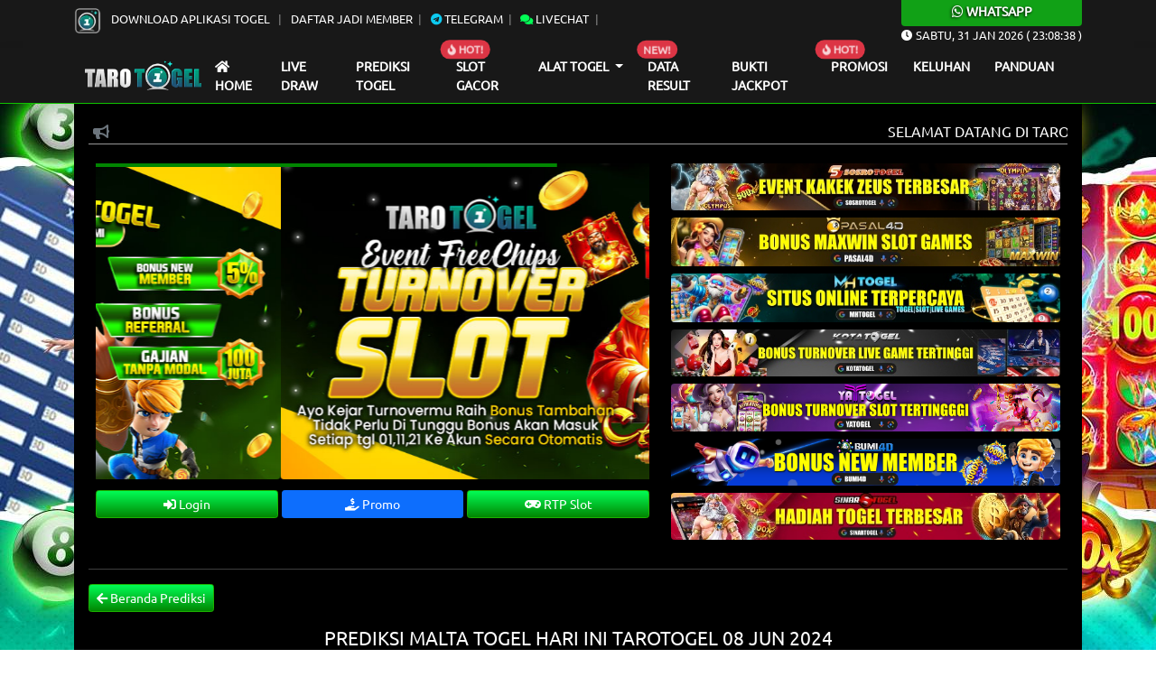

--- FILE ---
content_type: text/html; charset=UTF-8
request_url: https://prediksitaro999.com/?page=prediksi-togel&pasaran=malta&tanggal=2024-06-08
body_size: 6268
content:
<!DOCTYPE html>
<html lang="id">

<head>
    <meta charset="UTF-8">
    <meta http-equiv="X-UA-Compatible" content="IE=edge">
    <meta name="viewport" content="width=device-width, initial-scale=1.0">
    <link rel="stylesheet" href="css/bootstrap.min.css">
    <link rel="stylesheet" href="css/owl.carousel.min.css">
    <link rel="stylesheet" href="css/owl.theme.default.min.css">
    <link rel="stylesheet" href="css/jquery.paginate.css">
    <link rel="stylesheet" href="https://cdn.jsdelivr.net/npm/swiper@9/swiper-bundle.min.css" />
    <link rel="stylesheet" href="css/blog-togel.css?v=82">
    <link rel="stylesheet" href="https://use.fontawesome.com/releases/v5.13.0/css/all.css">
    <link rel="stylesheet" href="https://cdnjs.cloudflare.com/ajax/libs/animate.css/4.1.1/animate.min.css" />
    <link rel="stylesheet" href="https://cdn.datatables.net/1.13.1/css/dataTables.bootstrap5.min.css">
    <link rel="icon" type="image/png" href="images/ico.png" sizes="192x192">
    <link rel="apple-touch-icon" sizes="180x180" href="images/ico.png">
    <link href="css/styleeditor.css" rel="stylesheet">

    <title>PREDIKSI TOGEL</title>
    <link rel="icon" type="image/png" href="https://tarokeren.com/assets/img/akm/favicon.png" sizes="192x192">
<link rel="apple-touch-icon" sizes="180x180" href="images/ico.png">
<meta content='index, follow' name='robots'/>
<meta content='1 days' name='revisit-after'/>
<meta content='general' name='rating'/>
<meta content='id' name='geo.country'/>
<meta content='Indonesia' name='geo.placename'/>
<meta content='id' name='language'/>
<meta content='never' name='expires'/>
<meta content='ALL' name='SPIDERS'/>
<meta content='ALL' name='WEBCRAWLERS'/>
<meta content='always' name='revisit-after'/>
<meta content='global' name='distribution'/>
<meta content='tarotogel' name='author'/>
<meta content='all' name='Slurp'/>
<meta name="google-site-verification" content="CErjCcyVCc-Dp5k-jGlrvn4BiZE5_vhkBdCW49D58TY" />
<link rel="canonical" href="#" />
    <script src="https://code.jquery.com/jquery-3.6.0.js" integrity="sha256-H+K7U5CnXl1h5ywQfKtSj8PCmoN9aaq30gDh27Xc0jk=" crossorigin="anonymous"></script>
    <script src="js/jquery.paginate.js"></script>

    <style>
        body {
            background: url("https://banner-taro.xyz/wp-content/uploads/2025/01/BACKGROUND-1.jpg") !important;
            background-size: cover !important;
            background-attachment: fixed !important;
            background-position-x: center !important;
            background-position-y: center !important;
        }
    </style>
</head>

<body>  

<div id="navmobile" class="sidenav d-lg-none">
  <a href="javascript:void(0)" class="closebtn" onclick="clsMobilenav()">&times;</a>
  <a class="home-m nav-m" href="/"> Home</a>
  <a class="livedraw-m  nav-m" href="?page=livedraw-togel">Live draw</a>
  <a class="prediksi-m  nav-m" href="?page=prediksi-mobile">Prediksi Togel</a>
  <a class="promosi-m  nav-m" target="_blank" href="https:// tarosama.com/promotion/">Promosi</a>
  <a class="data-m  nav-m" href="https://rtptaro1.com/" target="_blank">Slot Gacor</a>
  <a class="data-m  nav-m" href="?page=data-keluaran-togel">Data Result</a>
  <a class="data-m  nav-m" href="?page=paito-togel-warna">Paito Warna</a>

  <div class="accordion accordion-flush" id="menumobileac">
  <div class="accordion-item bg-transparent">
    <h2 class="accordion-header" id="flush-headingOne">
      <a class="alat-m    nav-m" data-bs-toggle="collapse" data-bs-target="#flush-collapseOne" aria-expanded="false" aria-controls="flush-collapseOne">Alat Togel <i class="fas fa-chevron-circle-down"></i></a>
    </h2>
    <div id="flush-collapseOne" class="accordion-collapse collapse" aria-labelledby="flush-headingOne" data-bs-parent="#menumobileac">
      <div class="accordion-body">
        <a class="alat-m  nav-m" href="?page=bbfs">BB Generator</a>
        <a class="buku-mimpi-m  nav-m" href="?page=konversi-toto-sgp">Konv.Toto SGP</a>
        <a class="buku-mimpi-m  nav-m" href="?page=buku-mimpi-togel">Buku Mimpi</a>
       
      </div>
    </div>
  </div>
</div>

  <a class="alat-m  nav-m" href="?page=bukti-jp-member" target="_blank">Bukti Jackpot</a>
  <a class="alat-m  nav-m" href="?page=keluhan">Keluhan</a>
  <a class="tour-m  nav-m" target="_blank" href="?page=panduan">Panduan</a>
  
</div>


<div id="mains"> <!-- Main Body Nav -->

<header>

<div class="m-0 d-lg-none">
    <div class="bg-wa">
         <a target="_blank" href="https://api.whatsapp.com/send?phone=081996979030"><h6 class="title-wa m-0"><i class="fab fa-whatsapp"></i> Whatsapp</h6></a>
    </div>
</div>

<div class="top-nav">
        <div class="container">
                <div class="d-flex justify-content-center justify-content-lg-between">

                <div class="wrap-list">
                    <ul class="top-list">
                        <li>
                         <a target="_blank" href="https://apk-00.com/apk/tarotogel.apk"><img src="images/icon-apk.webp" class="icon-apk" alt="icon apk"> Download Aplikasi Togel </a>
                        </li>
                        <li><a target="_blank" href="https://tarosama.com/">Daftar Jadi Member</a></li>
                        <li><a target="_blank" href="https://t.me/tarogroupprediksi"><i class="fab fa-telegram text-info"></i> Telegram</a></li>
                        <li><a target="_blank" href="https://static.zdassets.com/web_widget/latest/liveChat.html?v=10#key=tarotogelsukses88.zendesk.com"><i class="fas fa-comments text-warning"></i> Livechat</a></li>
                    </ul>
                </div>

                <div class="d-lg-block d-none">
                    
                </div>


                <div class="d-lg-block wa-desc d-none">
                    <div class="bg-wa rounded-bottom">
                        <a target="_blank" href="https://api.whatsapp.com/send?phone=081996979030"><h6 class="title-wa m-0"><i class="fab fa-whatsapp"></i> Whatsapp</h6></a>
                    </div>
                    <p><i class="fas fa-clock"></i> <span id="Date"><span>xxxxx</span>, xx xxx xxxx</span> ( <span id="hours">00</span><span id="point">:</span><span id="min">00</span><span id="point">:</span><span id="sec">00</span> )</p>
                </div>

                </div>
            
        </div>
</div>

<div class="nav-bar d-none d-lg-block shadow">
    <div class="container">
        <!-- Navbar -->
        <nav class="navbar navbar-expand-lg navbar-dark">
                <div class="container-fluid">
                    <a style="margin-right: 7px !important;" class="navbar-brand" href="/">
                        <img src="/images/logo-blog.webp" class="img-fluid d-block mx-auto" alt="logo blog ">
                    </a>
                    <button class="navbar-toggler" type="button" data-bs-toggle="collapse" data-bs-target="#menubar" aria-controls="menubarcontent" aria-expanded="false" aria-label="Toggle navigation">
                    <span class="navbar-toggler-icon"></span>
                    </button>
                    <div class="collapse navbar-collapse" id="menubar">
                    <ul class="navbar-nav me-auto mb-2 mb-lg-0">
                        <li class="nav-item">
                        <a class="nav-link 
                                                    " aria-current="page" href="/"><i class="fas fa-home"></i> Home</a>
                        </li>
                        
                        <li class="nav-item">
                        <a class="nav-link " href="?page=livedraw-togel">Live draw</a>
                        </li>

                        <li class="nav-item">
                        <a class="nav-link active" href="?page=prediksi-togel">Prediksi Togel</a>
                        </li>

                        <li class="nav-item position-relative">
                        <span class="position-absolute notify translate-middle badge rounded-pill bg-danger">
                               <span class="blinks"><i class="fas fa-fire"></i> HOT!</span>
                            </span>
                        <a class="nav-link " target="_blank" href="https://rtptaro1.com/">Slot Gacor</a>
                        </li>
                        
                        <li class="nav-item dropdown">
                        <a class="nav-link dropdown-toggle" href="#" id="menualattogel" role="button" data-bs-toggle="dropdown" aria-expanded="false">
                            Alat Togel
                        </a>
                        <ul class="dropdown-menu" aria-labelledby="menualattogel">
                            <li><a class="dropdown-item" href="?page=jadwal-togel">Jadwal Togel</a></li>
                            <li><a class="dropdown-item" href="?page=bbfs">Bbfs Generator</a></li>
                            <li><a class="dropdown-item" href="?page=buku-mimpi-togel">Buku Mimpi</a></li>
                            <li><a class="dropdown-item" href="?page=paito-togel-warna">Paito Togel Warna</a></li>
                            <li><a class="dropdown-item" href="?page=konversi-toto-sgp">Konversi Toto SGP</a></li>
                            
                            
                        </ul>
                        </li>

                        <li class="nav-item position-relative">
                            <span class="position-absolute notify translate-middle badge rounded-pill bg-danger">
                               <span class="blinks">NEW!</span> 
                            </span>
                        <a class="nav-link " href="?page=data-keluaran-togel">Data Result</a>
                        </li>
                        <li class="nav-item">
                        <a class="nav-link " href="?page=bukti-jp-member" target="_blank">Bukti Jackpot</a>
                        </li>
                        <li class="nav-item position-relative">
                        <span class="position-absolute notify translate-middle badge rounded-pill bg-danger">
                               <span class="blinks"><i class="fas fa-fire"></i> HOT!</span>
                            </span>
                        <a class="nav-link " target="_blank" href="https:// tarosama.com/promotion/">Promosi</a>
                        </li>
                        
                        <li class="nav-item">
                        <a class="nav-link " href="?page=keluhan">Keluhan</a>
                        </li>
                        <li class="nav-item">
                        <a class="nav-link " href="?page=panduan" target="_blank">Panduan</a>
                        </li>
                    </ul>

                    </div>
                </div>
            </nav>

        <!-- /Navbar -->
    </div>
</div>

</header>

<div class="container">
<div class="main position-relative">
    <button id="btn-up" class="btn btn-danger btn-up"><i class="fas fa-chevron-circle-up"></i></button>

    <div class="d-lg-none">
    <div class="container">

        <div class="main navbar-ms border-bottom border-dark">
            <div class="d-flex align-items-center justify-content-center">
                <div>
                   <a href="/"><img class="img-fluid" src="/images/logo-blog.webp" alt="logo blog mobile"></a>
                </div>

                <!-- <div onclick="openMobilenav()" class="navbar-icons">
                    <i class="fas fa-bars"></i>
                </div> -->

            </div>
        </div>


    </div>
</div>


    <div class="d-lg-none d-sm-block">
    <div class="container p-3">
        <div class="row g-2">
                <div class="col-6">
                        <div class="d-grid">
                            <a href="/" class="btn btn-sm btn-warning">Home</a>
                        </div>
                </div>

                <div class="col-6">
                        <div class="d-grid">
                            <a href="?page=livedraw-togel" class="btn btn-sm btn-warning">Livedraw</a>
                        </div>
                </div>

                <div class="col-6">
                        <div class="d-grid">
                            <a href="?page=prediksi-mobile" class="btn btn-sm btn-warning">Prediksi Togel</a>
                        </div>
                </div>

                <div class="col-6">
                        <div class="d-grid">
                            <a target="_blank" href="https:// tarosama.com/promotion/" class="btn btn-sm btn-warning">Promosi</a>
                        </div>
                </div>

                <div class="col-6">
                        <div class="d-grid">
                            <a href="?page=jadwal-togel" class="btn btn-sm btn-warning">Jadwal Togel</a>
                        </div>
                </div>

                <div class="col-6">
                        <div class="d-grid">
                            <a href="?page=data-keluaran-togel" class="btn btn-sm btn-warning">Data Result</a>
                        </div>
                </div>

                <div class="col-6">
                        <div class="d-grid">
                            <a href="https://rtptaro1.com/" target="_blank" class="btn btn-sm btn-warning">Slot Gacor</a>
                        </div>
                </div>

                <div class="col-6">
                        <div class="d-grid">
                            <a href="?page=bbfs" class="btn btn-sm btn-warning">BB Generator</a>
                        </div>
                </div>

                <div class="col-6">
                        <div class="d-grid">
                            <a href="?page=paito-togel-warna" class="btn btn-sm btn-warning">Paito Warna</a>
                        </div>
                </div>

                <div class="col-6">
                        <div class="d-grid">
                            <a href="?page=konversi-toto-sgp" class="btn btn-sm btn-warning">Konv.Toto SGP</a>
                        </div>
                </div>

                <div class="col-6">
                        <div class="d-grid">
                            <a href="?page=buku-mimpi-togel" class="btn btn-sm btn-warning">Buku Mimpi</a>
                        </div>
                </div>

                <div class="col-6">
                        <div class="d-grid">
                            <a href="?page=bukti-jp-member" target="_blank" class="btn btn-sm btn-warning">Bukti Jackpot</a>
                        </div>
                </div>

                <div class="col-6">
                        <div class="d-grid">
                            <a href="?page=keluhan" class="btn btn-sm btn-warning">Keluhan</a>
                        </div>
                </div>

                <div class="col-6">
                        <div class="d-grid">
                            <a href="?page=panduan" target="_blank" class="btn btn-sm btn-warning">Panduan</a>
                        </div>
                </div>

        </div>
    </div>
</div>


    <div class="row">

        <!-- TitleBar -->
        <div class="col-lg-12 order-lg-1 mb-2">
                <div class="position-relative">
                    <div class="icon-teksberjalan">
                        <i class="fas fa-bullhorn text-secondary"></i>
                    </div>
                    <marquee class="text-uppercase" scrollamount="3" direction="left">Selamat Datang Di TAROTOGEL, Situs Judi Online Terpopuler Saat Ini</marquee>
                </div>
        </div>
        
        <!-- /TitleBar -->

        
            <!-- Mainbar -->
            <div class="col-lg-12 order-lg-3 mb-3">

                        <div class="row bg-mainslide p-2 justify-content-center">
                            <div class="col-lg-7">
                                     <div class="swiper slider-blog">
                                        <!-- Additional required wrapper -->
                                        <div class="swiper-wrapper">
                                            <!-- Slides -->

                                                <div class="swiper-slide">
                                                                <img data-src="https://banner-taro.xyz/wp-content/uploads/2024/12/BANNER-SLIDER-TARO-6.jpg" alt="slider 0" class="swiper-lazy rounded w-100" />
                                                                <div class="swiper-lazy-preloader"></div>
                                                            </div><div class="swiper-slide">
                                                                <img data-src="https://banner-taro.xyz/wp-content/uploads/2024/12/BANNER-SLIDER-TARO-7.jpg" alt="slider 1" class="swiper-lazy rounded w-100" />
                                                                <div class="swiper-lazy-preloader"></div>
                                                            </div>
                                            
                                        </div>
                                        <div class="swiper-pagination"></div>
                                    </div>

                                    <div class="row g-1 my-2">
                                            <div class="col d-grid">
                                                <a target="_blank" href="https://tarosama.com/" class="btn btn-sm btn-warning"><i class="fas fa-sign-in-alt"></i> Login</a>
                                            </div>

                                            <div class="col d-grid">
                                                <a target="_blank" href="https:// tarosama.com/promotion/" class="btn btn-sm btn-primary"><i class="fas fa-hand-holding-usd"></i> Promo</a>
                                            </div>

                                            <div class="col d-grid">
                                                <a target="_blank" href="https://rtptaro1.com/" class="btn btn-sm btn-warning"><i class="fas fa-gamepad"></i> RTP Slot</a>
                                            </div>
                                    </div>


                            </div>

                            
                            <div class="col-lg-5">
                                      <a href="https://rebrand.ly/daftarsosro" target="_blank">  <img src="https://banner-mh.xyz/wp-content/uploads/2025/01/SOSROTOGEL.jpg" class="img-fluid rounded mb-2" alt="banner blog togel  1"> </a>
                                    
                                      <a href="https://rebrand.ly/login-pasal4d" target="_blank">  <img src="https://banner-mh.xyz/wp-content/uploads/2025/01/PASALTOGEL.jpg" class="img-fluid rounded mb-2" alt="banner blog togel  2"> </a>
                                    
                                      <a href="https://rebrand.ly/loginmhtogel" target="_blank">  <img src="https://banner-mh.xyz/wp-content/uploads/2025/01/MHTOGEL.jpg" class="img-fluid rounded mb-2" alt="banner blog togel  3"> </a>
                                    
                                      <a href="https://rebrand.ly/kotaregist" target="_blank">  <img src="https://banner-mh.xyz/wp-content/uploads/2025/01/KOTA111.jpg" class="img-fluid rounded mb-2" alt="banner blog togel  4"> </a>
                                    
                                      <a href="https://rebrand.ly/yadaftar" target="_blank">  <img src="https://banner-mh.xyz/wp-content/uploads/2025/01/YA11.png" class="img-fluid rounded mb-2" alt="banner blog togel  5"> </a>
                                    
                                      <a href="https://lnkl.st/zlw8zgfxbl" target="_blank">  <img src="https://banner-mh.xyz/wp-content/uploads/2025/01/BUMI1123.png" class="img-fluid rounded mb-2" alt="banner blog togel  6"> </a>
                                    
                                      <a href="https://rebrand.ly/login-sinartogel" target="_blank">  <img src="https://banner-mh.xyz/wp-content/uploads/2025/01/SINAR111.jpg" class="img-fluid rounded mb-2" alt="banner blog togel  7"> </a>
                                    </div>                            

                        </div>

                        <hr>

                    <div class="text-start mb-3">
            <button type="button" onclick="history.back();" class="btn btn-sm btn-warning"><i class="fas fa-arrow-left"></i> Beranda Prediksi</button>
        </div><h3 class="text-center text-uppercase">PREDIKSI malta TOGEL HARI INI TAROTOGEL 08 Jun 2024 </h3>
                    <hr class="w-75 d-block mx-auto"><div class="text-center wrap-pred">
                      <img class="img-fluid rounded my-3" width="120px " height="120px" src="images/icon-market/malta.webp" />
                        <h5>✅ ANGKA MAIN:</h5>
                        <h4 class="text-warning">( 69621 )</h4>
                        <h5 class="my-2">TOP 4D (BB) :</h5>
                        <h4 class="text-warning">6962*6961*6926*6921*6916*6912</h4>
                        <h5 class="my-2">TOP 3D (BB) :</h5>
                        <h4 class="text-warning">696*692*691*669*662*661*629</h4>
                        <h5 class="my-2">TOP 2D (BB) :</h5>
                        <h4 class="text-warning">69*66*62*61*96*92*91*26*29</h4>

                        <h5 class="mt-4">COLOK BEBAS :</h5>
                        <h4 class="text-warning">9 / 1</h4>
                        <h5 class="my-2">COLOK 2D :</h5>
                        <h4 class="text-warning">62 / 96</h4>

                        <h5 class="my-2">SHIO JITU :</h5>
                        <h4 class="text-warning">Ular</h4>
                        <img class="img-fluid" src="images/icon/Ular.png" />
                  </div><p class="text-center mt-5 text-uppercase">Prediksi malta sebelumnya:</p>  
            <hr class="w-75 d-block mx-auto">

            <div class="owl-carousel prediksi-sebelum my-3 owl-theme"><div class="item">
                            <div class="card">
                             <a href="?page=prediksi-togel&pasaran=malta&tanggal=2026-02-01"> <img src="images/icon-market/malta.webp" class="card-img-top" alt="prediksi malta sebelumnya TAROTOGEL"></a>
                              <div class="card-body">
                               <a href="?page=prediksi-togel&pasaran=malta&tanggal=2026-02-01"> <h6 class="card-title">Prediksi <span class="text-capitalize">malta</span> 01 Feb 2026</h6></a>
                                <p class="card-text">Prediksi malta sebelumnya pada tanggal 01 Feb 2026 di TAROTOGEL.</p>
                                  <div class="d-grid">
                                      <a href="?page=prediksi-togel&pasaran=malta&tanggal=2026-02-01" class="btn btn-warning"><i class="fas fa-eye"></i> Lihat Prediksi</a>
                                  </div>
                              </div>
                        </div>  
                  </div><div class="item">
                            <div class="card">
                             <a href="?page=prediksi-togel&pasaran=malta&tanggal=2026-01-31"> <img src="images/icon-market/malta.webp" class="card-img-top" alt="prediksi malta sebelumnya TAROTOGEL"></a>
                              <div class="card-body">
                               <a href="?page=prediksi-togel&pasaran=malta&tanggal=2026-01-31"> <h6 class="card-title">Prediksi <span class="text-capitalize">malta</span> 31 Jan 2026</h6></a>
                                <p class="card-text">Prediksi malta sebelumnya pada tanggal 31 Jan 2026 di TAROTOGEL.</p>
                                  <div class="d-grid">
                                      <a href="?page=prediksi-togel&pasaran=malta&tanggal=2026-01-31" class="btn btn-warning"><i class="fas fa-eye"></i> Lihat Prediksi</a>
                                  </div>
                              </div>
                        </div>  
                  </div><div class="item">
                            <div class="card">
                             <a href="?page=prediksi-togel&pasaran=malta&tanggal=2026-01-30"> <img src="images/icon-market/malta.webp" class="card-img-top" alt="prediksi malta sebelumnya TAROTOGEL"></a>
                              <div class="card-body">
                               <a href="?page=prediksi-togel&pasaran=malta&tanggal=2026-01-30"> <h6 class="card-title">Prediksi <span class="text-capitalize">malta</span> 30 Jan 2026</h6></a>
                                <p class="card-text">Prediksi malta sebelumnya pada tanggal 30 Jan 2026 di TAROTOGEL.</p>
                                  <div class="d-grid">
                                      <a href="?page=prediksi-togel&pasaran=malta&tanggal=2026-01-30" class="btn btn-warning"><i class="fas fa-eye"></i> Lihat Prediksi</a>
                                  </div>
                              </div>
                        </div>  
                  </div><div class="item">
                            <div class="card">
                             <a href="?page=prediksi-togel&pasaran=malta&tanggal=2026-01-29"> <img src="images/icon-market/malta.webp" class="card-img-top" alt="prediksi malta sebelumnya TAROTOGEL"></a>
                              <div class="card-body">
                               <a href="?page=prediksi-togel&pasaran=malta&tanggal=2026-01-29"> <h6 class="card-title">Prediksi <span class="text-capitalize">malta</span> 29 Jan 2026</h6></a>
                                <p class="card-text">Prediksi malta sebelumnya pada tanggal 29 Jan 2026 di TAROTOGEL.</p>
                                  <div class="d-grid">
                                      <a href="?page=prediksi-togel&pasaran=malta&tanggal=2026-01-29" class="btn btn-warning"><i class="fas fa-eye"></i> Lihat Prediksi</a>
                                  </div>
                              </div>
                        </div>  
                  </div><div class="item">
                            <div class="card">
                             <a href="?page=prediksi-togel&pasaran=malta&tanggal=2026-01-28"> <img src="images/icon-market/malta.webp" class="card-img-top" alt="prediksi malta sebelumnya TAROTOGEL"></a>
                              <div class="card-body">
                               <a href="?page=prediksi-togel&pasaran=malta&tanggal=2026-01-28"> <h6 class="card-title">Prediksi <span class="text-capitalize">malta</span> 28 Jan 2026</h6></a>
                                <p class="card-text">Prediksi malta sebelumnya pada tanggal 28 Jan 2026 di TAROTOGEL.</p>
                                  <div class="d-grid">
                                      <a href="?page=prediksi-togel&pasaran=malta&tanggal=2026-01-28" class="btn btn-warning"><i class="fas fa-eye"></i> Lihat Prediksi</a>
                                  </div>
                              </div>
                        </div>  
                  </div><div class="item">
                            <div class="card">
                             <a href="?page=prediksi-togel&pasaran=malta&tanggal=2026-01-27"> <img src="images/icon-market/malta.webp" class="card-img-top" alt="prediksi malta sebelumnya TAROTOGEL"></a>
                              <div class="card-body">
                               <a href="?page=prediksi-togel&pasaran=malta&tanggal=2026-01-27"> <h6 class="card-title">Prediksi <span class="text-capitalize">malta</span> 27 Jan 2026</h6></a>
                                <p class="card-text">Prediksi malta sebelumnya pada tanggal 27 Jan 2026 di TAROTOGEL.</p>
                                  <div class="d-grid">
                                      <a href="?page=prediksi-togel&pasaran=malta&tanggal=2026-01-27" class="btn btn-warning"><i class="fas fa-eye"></i> Lihat Prediksi</a>
                                  </div>
                              </div>
                        </div>  
                  </div><div class="item">
                            <div class="card">
                             <a href="?page=prediksi-togel&pasaran=malta&tanggal=2026-01-26"> <img src="images/icon-market/malta.webp" class="card-img-top" alt="prediksi malta sebelumnya TAROTOGEL"></a>
                              <div class="card-body">
                               <a href="?page=prediksi-togel&pasaran=malta&tanggal=2026-01-26"> <h6 class="card-title">Prediksi <span class="text-capitalize">malta</span> 26 Jan 2026</h6></a>
                                <p class="card-text">Prediksi malta sebelumnya pada tanggal 26 Jan 2026 di TAROTOGEL.</p>
                                  <div class="d-grid">
                                      <a href="?page=prediksi-togel&pasaran=malta&tanggal=2026-01-26" class="btn btn-warning"><i class="fas fa-eye"></i> Lihat Prediksi</a>
                                  </div>
                              </div>
                        </div>  
                  </div><div class="item">
                            <div class="card">
                             <a href="?page=prediksi-togel&pasaran=malta&tanggal=2026-01-25"> <img src="images/icon-market/malta.webp" class="card-img-top" alt="prediksi malta sebelumnya TAROTOGEL"></a>
                              <div class="card-body">
                               <a href="?page=prediksi-togel&pasaran=malta&tanggal=2026-01-25"> <h6 class="card-title">Prediksi <span class="text-capitalize">malta</span> 25 Jan 2026</h6></a>
                                <p class="card-text">Prediksi malta sebelumnya pada tanggal 25 Jan 2026 di TAROTOGEL.</p>
                                  <div class="d-grid">
                                      <a href="?page=prediksi-togel&pasaran=malta&tanggal=2026-01-25" class="btn btn-warning"><i class="fas fa-eye"></i> Lihat Prediksi</a>
                                  </div>
                              </div>
                        </div>  
                  </div><div class="item">
                            <div class="card">
                             <a href="?page=prediksi-togel&pasaran=malta&tanggal=2026-01-24"> <img src="images/icon-market/malta.webp" class="card-img-top" alt="prediksi malta sebelumnya TAROTOGEL"></a>
                              <div class="card-body">
                               <a href="?page=prediksi-togel&pasaran=malta&tanggal=2026-01-24"> <h6 class="card-title">Prediksi <span class="text-capitalize">malta</span> 24 Jan 2026</h6></a>
                                <p class="card-text">Prediksi malta sebelumnya pada tanggal 24 Jan 2026 di TAROTOGEL.</p>
                                  <div class="d-grid">
                                      <a href="?page=prediksi-togel&pasaran=malta&tanggal=2026-01-24" class="btn btn-warning"><i class="fas fa-eye"></i> Lihat Prediksi</a>
                                  </div>
                              </div>
                        </div>  
                  </div><div class="item">
                            <div class="card">
                             <a href="?page=prediksi-togel&pasaran=malta&tanggal=2026-01-23"> <img src="images/icon-market/malta.webp" class="card-img-top" alt="prediksi malta sebelumnya TAROTOGEL"></a>
                              <div class="card-body">
                               <a href="?page=prediksi-togel&pasaran=malta&tanggal=2026-01-23"> <h6 class="card-title">Prediksi <span class="text-capitalize">malta</span> 23 Jan 2026</h6></a>
                                <p class="card-text">Prediksi malta sebelumnya pada tanggal 23 Jan 2026 di TAROTOGEL.</p>
                                  <div class="d-grid">
                                      <a href="?page=prediksi-togel&pasaran=malta&tanggal=2026-01-23" class="btn btn-warning"><i class="fas fa-eye"></i> Lihat Prediksi</a>
                                  </div>
                              </div>
                        </div>  
                  </div><div class="item">
                            <div class="card">
                             <a href="?page=prediksi-togel&pasaran=malta&tanggal=2026-01-22"> <img src="images/icon-market/malta.webp" class="card-img-top" alt="prediksi malta sebelumnya TAROTOGEL"></a>
                              <div class="card-body">
                               <a href="?page=prediksi-togel&pasaran=malta&tanggal=2026-01-22"> <h6 class="card-title">Prediksi <span class="text-capitalize">malta</span> 22 Jan 2026</h6></a>
                                <p class="card-text">Prediksi malta sebelumnya pada tanggal 22 Jan 2026 di TAROTOGEL.</p>
                                  <div class="d-grid">
                                      <a href="?page=prediksi-togel&pasaran=malta&tanggal=2026-01-22" class="btn btn-warning"><i class="fas fa-eye"></i> Lihat Prediksi</a>
                                  </div>
                              </div>
                        </div>  
                  </div><div class="item">
                            <div class="card">
                             <a href="?page=prediksi-togel&pasaran=malta&tanggal=2026-01-21"> <img src="images/icon-market/malta.webp" class="card-img-top" alt="prediksi malta sebelumnya TAROTOGEL"></a>
                              <div class="card-body">
                               <a href="?page=prediksi-togel&pasaran=malta&tanggal=2026-01-21"> <h6 class="card-title">Prediksi <span class="text-capitalize">malta</span> 21 Jan 2026</h6></a>
                                <p class="card-text">Prediksi malta sebelumnya pada tanggal 21 Jan 2026 di TAROTOGEL.</p>
                                  <div class="d-grid">
                                      <a href="?page=prediksi-togel&pasaran=malta&tanggal=2026-01-21" class="btn btn-warning"><i class="fas fa-eye"></i> Lihat Prediksi</a>
                                  </div>
                              </div>
                        </div>  
                  </div><div class="item">
                            <div class="card">
                             <a href="?page=prediksi-togel&pasaran=malta&tanggal=2026-01-20"> <img src="images/icon-market/malta.webp" class="card-img-top" alt="prediksi malta sebelumnya TAROTOGEL"></a>
                              <div class="card-body">
                               <a href="?page=prediksi-togel&pasaran=malta&tanggal=2026-01-20"> <h6 class="card-title">Prediksi <span class="text-capitalize">malta</span> 20 Jan 2026</h6></a>
                                <p class="card-text">Prediksi malta sebelumnya pada tanggal 20 Jan 2026 di TAROTOGEL.</p>
                                  <div class="d-grid">
                                      <a href="?page=prediksi-togel&pasaran=malta&tanggal=2026-01-20" class="btn btn-warning"><i class="fas fa-eye"></i> Lihat Prediksi</a>
                                  </div>
                              </div>
                        </div>  
                  </div><div class="item">
                            <div class="card">
                             <a href="?page=prediksi-togel&pasaran=malta&tanggal=2026-01-19"> <img src="images/icon-market/malta.webp" class="card-img-top" alt="prediksi malta sebelumnya TAROTOGEL"></a>
                              <div class="card-body">
                               <a href="?page=prediksi-togel&pasaran=malta&tanggal=2026-01-19"> <h6 class="card-title">Prediksi <span class="text-capitalize">malta</span> 19 Jan 2026</h6></a>
                                <p class="card-text">Prediksi malta sebelumnya pada tanggal 19 Jan 2026 di TAROTOGEL.</p>
                                  <div class="d-grid">
                                      <a href="?page=prediksi-togel&pasaran=malta&tanggal=2026-01-19" class="btn btn-warning"><i class="fas fa-eye"></i> Lihat Prediksi</a>
                                  </div>
                              </div>
                        </div>  
                  </div><div class="item">
                            <div class="card">
                             <a href="?page=prediksi-togel&pasaran=malta&tanggal=2026-01-18"> <img src="images/icon-market/malta.webp" class="card-img-top" alt="prediksi malta sebelumnya TAROTOGEL"></a>
                              <div class="card-body">
                               <a href="?page=prediksi-togel&pasaran=malta&tanggal=2026-01-18"> <h6 class="card-title">Prediksi <span class="text-capitalize">malta</span> 18 Jan 2026</h6></a>
                                <p class="card-text">Prediksi malta sebelumnya pada tanggal 18 Jan 2026 di TAROTOGEL.</p>
                                  <div class="d-grid">
                                      <a href="?page=prediksi-togel&pasaran=malta&tanggal=2026-01-18" class="btn btn-warning"><i class="fas fa-eye"></i> Lihat Prediksi</a>
                                  </div>
                              </div>
                        </div>  
                  </div></div><div class="my-3"></div>
            </div>
            <!-- /Mainbar -->


        <!-- Sidebar -->
            <!-- <div class="col-lg-3 order-lg-2 mb-3">
                        <img src="images/slotgif.gif" width="230" alt="">
                        <hr>
                        <div id="rtpslot"></div>

                    <div id="dindongwrap">
                        <img src="images/dindo.gif" class="img-fluid title-img">
                        <div class="my-2" id="dindong-game"><img src="images/loading.gif" width="50" alt="loading"> </div>
                    </div>
                    
            </div> -->
        <!-- /Sidebar -->

        <div class="col-lg-12 order-lg-3">
            <hr class="w-75 d-block mx-auto" />
             <h1 style="text-align: center;"><span style="font-size: 14pt;">Selamat datang di Situs Tarotogel, tempat terbaik untuk bermain togel online. Temukan pengalaman bermain togel yang seru dan mengasyikkan hanya di situs kami. Daftar sekarang dan nikmati berbagai pilihan pasaran dan diskon menarik setiap hari. Togel adalah permainan judi yang populer di Indonesia. Dulu, untuk bermain togel, Anda harus mencari bandar darat yang mungkin tidak aman dan legalitasnya meragukan. Namun, dengan perkembangan teknologi, sekarang Anda bisa bermain togel secara online melalui situs taruhan togel. Kami akan memperkenalkan Anda pada Situs Tarotogel, salah satu situs terbaik untuk bermain togel online. Situs Tarotogel adalah pilihan terbaik bagi Anda yang ingin merasakan pengalaman bermain togel online yang aman, nyaman, dan menguntungkan. Dengan beragam pasaran togel dan diskon menarik, Anda bisa meningkatkan peluang kemenangan Anda dalam bermain togel. Jangan ragu untuk mendaftar di Situs Tarotogel dan nikmati keseruan bermain togel online dengan pengalaman yang tak terlupakan!</span></h1>        </div>

</div>
</div>
</div>


<footer class="text-center text-light py-3">
    <div class="container d-flex justify-content-center">
        <p>Copyright &copy; <p class="mx-1">2026</p><p>Agen Togel Online TAROTOGEL.</p></p>
    </div>
</footer>

</div> <!-- /Main Body Nav -->

<!-- Kontak aktif -->
<div class="modal fade" id="kontakus" tabindex="-1" aria-labelledby="kontaklabel" aria-hidden="true">
  <div class="modal-dialog">
    <div class="modal-content">
      <div class="modal-header">
        <h5 class="modal-title" id="kontaklabel"><i style="font-size: 0.9rem;" class="fas bg-danger text-light rounded-circle p-2 fa-phone-alt"></i> Hubungi Kami:</h5>
      </div>
      <div class="modal-body">
            <p>WA : <span class="ql-color-#1c1e21" style="background-color: rgb(255, 255, 255); font-size: 18px;">+62</span><strong class="ql-color-#28b779" style="background-color: rgb(255, 255, 255);">81957443728</strong></p><p><span class="ql-color-#1c1e21" style="font-size: 18px; background-color: rgb(255, 255, 255);"> </span></p>      </div>
      <div class="modal-footer">
        <button type="button" class="btn btn-danger" data-bs-dismiss="modal"><i class="fas fa-check"></i> Selesai</button>
      </div>
    </div>
  </div>
</div><script src="https://cdn.jsdelivr.net/npm/popper.js@1.16.1/dist/umd/popper.min.js" integrity="sha384-9/reFTGAW83EW2RDu2S0VKaIzap3H66lZH81PoYlFhbGU+6BZp6G7niu735Sk7lN" crossorigin="anonymous"></script>
<script src="js/bootstrap.min.js"></script>
<script src="js/owl.carousel.js"></script>
<script src="https://cdn.datatables.net/1.13.1/js/jquery.dataTables.min.js"></script>
<script src="https://cdn.datatables.net/1.13.1/js/dataTables.bootstrap5.min.js"></script>
<script src="js/jquery.easing.min.js"></script>
<script src="js/jquery.easy-ticker.js"></script>
<script src="js/pagination.min.js"></script>
<script src="https://cdn.jsdelivr.net/npm/swiper@9/swiper-bundle.min.js"></script>
<script src="js/blog-tgel.js"></script>
<script>
</script><script defer src="https://static.cloudflareinsights.com/beacon.min.js/vcd15cbe7772f49c399c6a5babf22c1241717689176015" integrity="sha512-ZpsOmlRQV6y907TI0dKBHq9Md29nnaEIPlkf84rnaERnq6zvWvPUqr2ft8M1aS28oN72PdrCzSjY4U6VaAw1EQ==" data-cf-beacon='{"version":"2024.11.0","token":"1d628139d5934f519e33153448fe158a","r":1,"server_timing":{"name":{"cfCacheStatus":true,"cfEdge":true,"cfExtPri":true,"cfL4":true,"cfOrigin":true,"cfSpeedBrain":true},"location_startswith":null}}' crossorigin="anonymous"></script>
</body>
</html>




<!-- TIGER DEVS COPYRIGHT -->